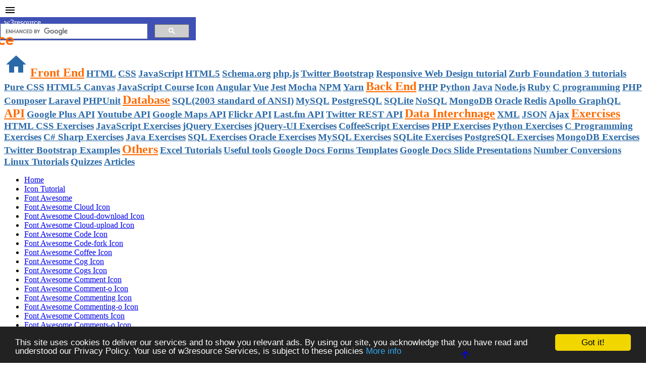

--- FILE ---
content_type: text/html; charset=utf-8
request_url: https://www.google.com/recaptcha/api2/aframe
body_size: 116
content:
<!DOCTYPE HTML><html><head><meta http-equiv="content-type" content="text/html; charset=UTF-8"></head><body><script nonce="FwCTcPOq3TEjjnMW0jtXzw">/** Anti-fraud and anti-abuse applications only. See google.com/recaptcha */ try{var clients={'sodar':'https://pagead2.googlesyndication.com/pagead/sodar?'};window.addEventListener("message",function(a){try{if(a.source===window.parent){var b=JSON.parse(a.data);var c=clients[b['id']];if(c){var d=document.createElement('img');d.src=c+b['params']+'&rc='+(localStorage.getItem("rc::a")?sessionStorage.getItem("rc::b"):"");window.document.body.appendChild(d);sessionStorage.setItem("rc::e",parseInt(sessionStorage.getItem("rc::e")||0)+1);localStorage.setItem("rc::h",'1768649338055');}}}catch(b){}});window.parent.postMessage("_grecaptcha_ready", "*");}catch(b){}</script></body></html>